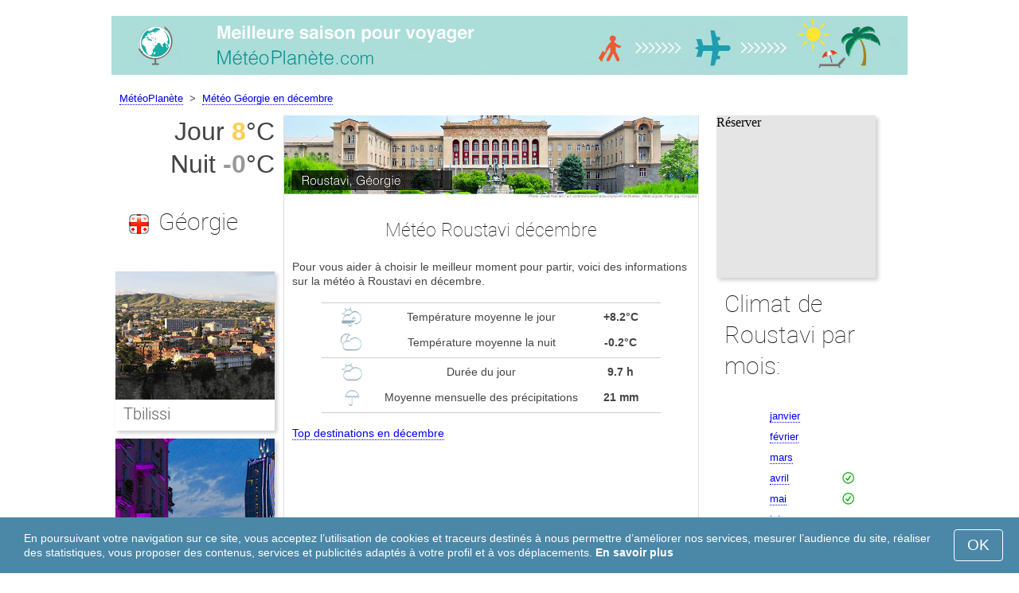

--- FILE ---
content_type: text/html; charset=UTF-8
request_url: https://www.meteoplanete.com/Roustavi/decembre/
body_size: 6929
content:
<!DOCTYPE html>
<html lang="fr">
<head>
<meta charset="utf-8">
<meta name="robots" content="INDEX, FOLLOW">
<meta name="description" content="Météo Roustavi décembre. Climat de Roustavi. Les meilleures destinations touristiques. Meteoplanete">
<meta name="keywords" content="Météo Roustavi décembre. Climat de Roustavi. Températures à Roustavi, Saison pour les visites, Température le jour, Température la nuit, les meilleures destinations touristiques, Top destinations, précipitations, meteo, soleil, voyage, météo, meteoplanete">
<meta name="viewport" content="width=device-width, initial-scale=1">
<meta name="format-detection" content="telephone=no">
<link rel="icon" href="/favicon.ico" type="image/x-icon">
<link rel="shortcut icon" href="/favicon.ico" type="image/x-icon">
<link href="/style.css" rel="stylesheet" type="text/css">
<title>Météo Roustavi décembre</title>
<script>
document.createElement('figure');
document.createElement('figcaption');
function show_desc() {
    document.getElementById("cont_desc").style.display='inline';
    document.getElementById("contlink_desc").style.display='none';
}
function shownext(i)
{
	document.getElementById("cont_"+i).style.display='block';
	document.getElementById("contlink_"+i).style.display='none';
	var blazy = new Blazy();
}
function iTH() {
	var getdiv = document.getElementById('instaphoto').getBoundingClientRect();
	var getH = getdiv.bottom - getdiv.top;
	if (getH > 0) {document.getElementById('instatitle').style.height = (getH/5) + 'px';}
}    
</script>


<script async src="https://pagead2.googlesyndication.com/pagead/js/adsbygoogle.js?client=ca-pub-3723179082420254"
     crossorigin="anonymous"></script>

</head>
<body onload="var blazy = new Blazy(); iTH();">
<script>
function set_cookie (name,value){
	var cookie_date = new Date (); 
	cookie_date.setTime (cookie_date.getTime() + 31536000000);
	document.cookie = name+"="+value+"; expires="+cookie_date.toGMTString()+"; path=/; domain=meteoplanete.com";
	document.getElementById('cookiebanner').style.display = 'none';
}
</script>
<div id="cookiebanner" style="position: fixed;bottom: 0;left: 0;right: 0;z-index: 2;color:#fff;">
        <div class="disclaimer" >
            <p>En poursuivant votre navigation sur ce site, vous acceptez l’utilisation de cookies et traceurs destinés à nous permettre d’améliorer nos services, mesurer l’audience du site, réaliser des statistiques, vous proposer des contenus, services et publicités adaptés à votre profil et à vos déplacements. <a style="color:#fff;font-weight: 600;border: none;text-decoration: none;" href="https://www.meteoplanete.com/cookie-policy.html">En savoir plus</a></p>
            <button class="yescookie" onclick="set_cookie('acceptcookies','yes');">OK</button>
        </div>
</div>
<header id="header">
    <a style="border: 0;" href="/" title="MétéoPlanète"><img class="logo" alt="Météo Planète" title="Météo Planète" src="/files/meteoplanete.jpg" /></a>		
</header>
<nav>
<p style="margin-left:1em;"><a href="/" title="Météo">MétéoPlanète</a>&nbsp;&nbsp;&gt;&nbsp;&nbsp;<a href="/Georgie/decembre/">Météo Géorgie en décembre</a></p>    		
</nav>
<div id="main">
    <article id="central">
		<div><img class="headerfoto" alt="Roustavi" title="Roustavi" src="/img/heads/Rustavi.jpg" /></div><h1>Météo Roustavi décembre</h1><p>Pour vous aider à choisir le meilleur moment pour partir, voici des informations sur la météo à Roustavi en décembre.</p>        <script language="javascript">
			document.getElementById('cont_desc').style.display='none';
			document.getElementById('contlink_desc').style.display='inline';
        </script>
<table border="0" align="center">
				<tr><td colspan="3" style="border-bottom:#CCC solid 1px;"></td></tr><tr align="center"><td width="18%"><img align="center" alt="température le jour" title="température le jour" src="/files/day_temperature.png" height="28"></td><td width="58%">Température moyenne le jour</td><td width="24%"><b>+8.2&deg;C</b></td></tr><tr align="center"><td width="18%"><img align="center" alt="température la nuit" title="température la nuit" src="/files/night_temperature.png" height="28"></td><td width="58%">Température moyenne la nuit</td><td width="24%"><b>-0.2&deg;C</b></td></tr><tr><td colspan="3" style="border-bottom:#CCC solid 1px;"></td></tr><tr align="center"><td width="18%"><img align="center" alt="Durée du jour" title="Durée du jour" src="/files/day_length.png" height="28"></td><td width="58%">Durée du jour</td><td width="24%"><b>9.7 h</b></td></tr><tr align="center"><td width="18%"><img align="center" alt="mensuelle des précipitations" title="mensuelle des précipitations" src="/files/rain.png" height="28"></td><td width="58%">Moyenne mensuelle des précipitations</td><td width="24%"><b>21 mm</b></td></tr><tr><td colspan="3" style="border-bottom:#CCC solid 1px;"></td></tr></table>
            <p><a href="#best">Top destinations en décembre</a></p>
            <div id="AdsG1"></div>
            <br style="clear:both"><h2>Températures à Roustavi</h2>
			<canvas id="temp_day" width="400" height="400"></canvas>
            <p>Les conditions météorologiques du mois décembre à Roustavi sont les suivantes: une température moyenne de +8.2&deg;C, le jour et -0.2&deg;C la nuit.</p><a id="best"></a><p><a target="_blank" href="https://www.meteoplanete.com/go/aHR0cHM6Ly93d3cuYm9va2luZy5jb20vc2VhcmNocmVzdWx0cy5lbi5odG1sP2FpZD03OTcxNzMyJmNpdHk9LTIzMjk1MDQ/">Les hôtels au meilleur rapport qualité-prix de Roustavi</a></p><p><a target="_blank" href="https://www.meteoplanete.com/go/aHR0cHM6Ly9jbGsudHJhZGVkb3VibGVyLmNvbS9jbGljaz9wPTIzMjEwOCZhPTMwNzY3ODEmZz0yMTExMzkwOCZ1cmw9aHR0cHM6Ly93d3cuc2t5c2Nhbm5lci5mci9haXJwb3J0cy90YnMvdGJpbGlzaS1haXJwb3J0Lmh0bWw/">Vols pas chers pour Roustavi</a></p><h2 style="clear:both;">Les meilleures destinations soleil et plage  en décembre:</h2><figure><a href="/Dubai/decembre/"><img class="b-lazy" src="/img/instaphoto-small/no-photo.jpg" data-src="/img/instaphoto-small/Dubai.jpg" alt="" /></a>
						<figcaption><p><a class="quad_city" href="/Dubai/decembre/">Dubaï</a><br />Émirats arabes unis</p></figcaption></figure><figure><a href="/Phuket/decembre/"><img class="b-lazy" src="/img/instaphoto-small/no-photo.jpg" data-src="/img/instaphoto-small/Phuket.jpg" alt="" /></a>
						<figcaption><p><a class="quad_city" href="/Phuket/decembre/">Phuket</a><br />Thaïlande</p></figcaption></figure><figure><a href="/Bangkok/decembre/"><img class="b-lazy" src="/img/instaphoto-small/no-photo.jpg" data-src="/img/instaphoto-small/Bangkok.jpg" alt="" /></a>
						<figcaption><p><a class="quad_city" href="/Bangkok/decembre/">Bangkok</a><br />Thaïlande</p></figcaption></figure><figure><a href="/Cancun/decembre/"><img class="b-lazy" src="/img/instaphoto-small/no-photo.jpg" data-src="/img/instaphoto-small/Cancun.jpg" alt="" /></a>
						<figcaption><p><a class="quad_city" href="/Cancun/decembre/">Cancun</a><br />Mexique</p></figcaption></figure><figure><a href="/Sanya/decembre/"><img class="b-lazy" src="/img/instaphoto-small/no-photo.jpg" data-src="/img/instaphoto-small/Sanya.jpg" alt="" /></a>
						<figcaption><p><a class="quad_city" href="/Sanya/decembre/">Sanya</a><br />Chine</p></figcaption></figure><figure><a href="/Pattaya/decembre/"><img class="b-lazy" src="/img/instaphoto-small/no-photo.jpg" data-src="/img/instaphoto-small/Pattaya.jpg" alt="" /></a>
						<figcaption><p><a class="quad_city" href="/Pattaya/decembre/">Pattaya</a><br />Thaïlande</p></figcaption></figure><br style="clear:both">
								<div id="contlink_6" class="link" onclick="javascript:shownext(6);">+ Plus</div>
								<div id="cont_6" style="display:block;" >
								<script>
								document.getElementById("cont_6").style.display="none";
								document.getElementById("contlink_6").style.display="block";
								</script><figure><a href="/Tulum/decembre/"><img class="b-lazy" src="/img/instaphoto-small/no-photo.jpg" data-src="/img/instaphoto-small/Tulum.jpg" alt="" /></a>
						<figcaption><p><a class="quad_city" href="/Tulum/decembre/">Tulum</a><br />Mexique</p></figcaption></figure><figure><a href="/Playa-del-Carmen/decembre/"><img class="b-lazy" src="/img/instaphoto-small/no-photo.jpg" data-src="/img/instaphoto-small/Playa-del-Carmen.jpg" alt="" /></a>
						<figcaption><p><a class="quad_city" href="/Playa-del-Carmen/decembre/">Playa del Carmen</a><br />Mexique</p></figcaption></figure><figure><a href="/Patong/decembre/"><img class="b-lazy" src="/img/instaphoto-small/no-photo.jpg" data-src="/img/instaphoto-small/Patong-Beach.jpg" alt="" /></a>
						<figcaption><p><a class="quad_city" href="/Patong/decembre/">Patong</a><br />Thaïlande</p></figcaption></figure><figure><a href="/Puerto-Vallarta/decembre/"><img class="b-lazy" src="/img/instaphoto-small/no-photo.jpg" data-src="/img/instaphoto-small/Puerto-Vallarta.jpg" alt="" /></a>
						<figcaption><p><a class="quad_city" href="/Puerto-Vallarta/decembre/">Puerto Vallarta</a><br />Mexique</p></figcaption></figure><figure><a href="/Acapulco/decembre/"><img class="b-lazy" src="/img/instaphoto-small/no-photo.jpg" data-src="/img/instaphoto-small/Acapulco.jpg" alt="" /></a>
						<figcaption><p><a class="quad_city" href="/Acapulco/decembre/">Acapulco</a><br />Mexique</p></figcaption></figure><figure><a href="/Punta-Cana/decembre/"><img class="b-lazy" src="/img/instaphoto-small/no-photo.jpg" data-src="/img/instaphoto-small/Punta-Cana.jpg" alt="" /></a>
						<figcaption><p><a class="quad_city" href="/Punta-Cana/decembre/">Punta Cana</a><br />République dominicaine</p></figcaption></figure></div><br style="clear:both"><h2>Durée du jour</h2><p>En en décembre à Roustavi, le jour dure 9.7 heures.</p><p><a href="#mostpop">Top 6 des destinations touristiques dans le monde</a></p><a name="sea"></a><div id="AdsG2"></div><p><a href="#bymonths">Climat de Roustavi par mois</a></p><br style="clear:both"><h2>Précipitations</h2><div id="osadki"></div><p>En décembre, la quantité de précipitations est généralement de 21 mm. Cette quantité est insignifiante.</p>        <p style="clear:both">&nbsp;</p>
    </article>
    <aside id="left">
		<div id="informer1">
		<p>Jour&nbsp;<font style="color:rgba(255, 205, 86, 1);font-weight:600;">8</font>&deg;C</p><p>Nuit&nbsp;<font style="color:rgba(0, 0, 0, 0.4);font-weight:600;">-0</font>&deg;C</p>		</div>
<p class="head2"><img style="vertical-align: middle;margin:0.4em;" src="/img/Georgia_smallflag.bmp" alt="Géorgie" />Géorgie</p><figure><a href="/Tbilissi/decembre/"><img class="b-lazy" src="/img/instaphoto-small/no-photo.jpg" data-src="/img/instaphoto-small/Tbilisi.jpg" style="float:right;border:0;" width="100%" /></a>
				<figcaption><p><a class="quad_city" href="/Tbilissi/decembre/">Tbilissi</a></p></figcaption></figure><figure><a href="/Batoumi/decembre/"><img class="b-lazy" src="/img/instaphoto-small/no-photo.jpg" data-src="/img/instaphoto-small/Batumi.jpg" style="float:right;border:0;" width="100%" /></a>
				<figcaption><p><a class="quad_city" href="/Batoumi/decembre/">Batoumi</a></p></figcaption></figure><figure><a href="/Koutaissi/decembre/"><img class="b-lazy" src="/img/instaphoto-small/no-photo.jpg" data-src="/img/instaphoto-small/Kutaisi.jpg" style="float:right;border:0;" width="100%" /></a>
				<figcaption><p><a class="quad_city" href="/Koutaissi/decembre/">Koutaïssi</a></p></figcaption></figure><figure><a href="/Kobuleti/decembre/"><img class="b-lazy" src="/img/instaphoto-small/no-photo.jpg" data-src="/img/instaphoto-small/Kobuleti.jpg" style="float:right;border:0;" width="100%" /></a>
				<figcaption><p><a class="quad_city" href="/Kobuleti/decembre/">Kobuleti</a></p></figcaption></figure><br style="clear:both"><a id="mostpop"></a>
        <div id="AdsG3"></div>
        <p class="head2">Top 6 des destinations touristiques dans le monde:</p><figure><a href="/Paris/decembre/"><img class="b-lazy" src="/img/instaphoto-small/no-photo.jpg" data-src="/img/instaphoto-small/Paris.jpg" style="float:right;border:0;" width="100%" /></a>
			<figcaption><p><a class="quad_city" href="/Paris/decembre/">Paris</a><br /><a class="quad_counry" href="/France/decembre/">France</a></p></figcaption></figure><figure><a href="/Londres/decembre/"><img class="b-lazy" src="/img/instaphoto-small/no-photo.jpg" data-src="/img/instaphoto-small/London.jpg" style="float:right;border:0;" width="100%" /></a>
			<figcaption><p><a class="quad_city" href="/Londres/decembre/">Londres</a><br /><a class="quad_counry" href="/Royaume-Uni/decembre/">Royaume-Uni</a></p></figcaption></figure><figure><a href="/Rome/decembre/"><img class="b-lazy" src="/img/instaphoto-small/no-photo.jpg" data-src="/img/instaphoto-small/Rome.jpg" style="float:right;border:0;" width="100%" /></a>
			<figcaption><p><a class="quad_city" href="/Rome/decembre/">Rome</a><br /><a class="quad_counry" href="/Italie/decembre/">Italie</a></p></figcaption></figure><figure><a href="/Istanbul/decembre/"><img class="b-lazy" src="/img/instaphoto-small/no-photo.jpg" data-src="/img/instaphoto-small/Istanbul.jpg" style="float:right;border:0;" width="100%" /></a>
			<figcaption><p><a class="quad_city" href="/Istanbul/decembre/">Istanbul</a><br /><a class="quad_counry" href="/Turquie/decembre/">Turquie</a></p></figcaption></figure><figure><a href="/Dubai/decembre/"><img class="b-lazy" src="/img/instaphoto-small/no-photo.jpg" data-src="/img/instaphoto-small/Dubai.jpg" style="float:right;border:0;" width="100%" /></a>
			<figcaption><p><a class="quad_city" href="/Dubai/decembre/">Dubaï</a><br /><a class="quad_counry" href="/Emirats-arabes-unis/decembre/">Émirats arabes unis</a></p></figcaption></figure><figure><a href="/Venise/decembre/"><img class="b-lazy" src="/img/instaphoto-small/no-photo.jpg" data-src="/img/instaphoto-small/Venice.jpg" style="float:right;border:0;" width="100%" /></a>
			<figcaption><p><a class="quad_city" href="/Venise/decembre/">Venise</a><br /><a class="quad_counry" href="/Italie/decembre/">Italie</a></p></figcaption></figure>        <p><a href="#best">Top destinations</a></p>
    </aside>
		
    <aside id="right">
        <a id="bymonths"></a>
<ins class="bookingaff" data-aid="2304715" data-target_aid="2304715" data-prod="banner" data-width="200" data-height="200" data-lang="fr"><a href="https://www.booking.com/searchresults.en.html?aid=2304715&city=-2329504">Booking.com</a></ins>
            <script>
                (function(d, sc, u) {var s = d.createElement(sc), p = d.getElementsByTagName(sc)[0];s.type ="text/javascript";s.async = true;s.src = u + "?v=" + (+new Date());p.parentNode.insertBefore(s,p);})(document, "script", "//aff.bstatic.com/static/affiliate_base/js/flexiproduct.js");
            </script><p class="head2">Climat de Roustavi par mois:</p>
        <table cellpadding="4" border="0" align="center"><tr><td><a href="/Roustavi/janvier/">janvier</a></td><td></td><td></td><td></td></tr><tr><td><a href="/Roustavi/fevrier/">février</a></td><td></td><td></td><td></td></tr><tr><td><a href="/Roustavi/mars/">mars</a></td><td></td><td></td><td></td></tr><tr><td><a href="/Roustavi/avril/">avril</a></td><td></td><td></td><td><img class="tick" src="/img/sightseeing-season.png"></td></tr><tr><td><a href="/Roustavi/mai/">mai</a></td><td></td><td></td><td><img class="tick" src="/img/sightseeing-season.png"></td></tr><tr><td><a href="/Roustavi/juin/">juin</a></td><td></td><td></td><td></td></tr><tr><td><a href="/Roustavi/juillet/">juillet</a></td><td></td><td></td><td></td></tr><tr><td><a href="/Roustavi/aout/">août</a></td><td></td><td></td><td></td></tr><tr><td><a href="/Roustavi/septembre/">septembre</a></td><td></td><td></td><td><img class="tick" src="/img/sightseeing-season.png"></td></tr><tr><td><a href="/Roustavi/octobre/">octobre</a></td><td></td><td></td><td><img class="tick" src="/img/sightseeing-season.png"></td></tr><tr><td><a href="/Roustavi/novembre/">novembre</a></td><td></td><td></td><td></td></tr><tr><td>décembre</td><td></td><td></td><td></td></tr></table><p><img class="tick" src="/img/sightseeing-season.png"> - Saison pour les visites</p><div id="AdsG4"></div>
        <br style="clear:both"><p class="head2">Les 20 pays les plus touristiques du monde:</p>
        <nav><p style="float:none;"><img class="flag b-lazy" src="/img/1px.png" data-src="/img/Italy_smallflag.bmp" alt="Italie" /><a href="/Italie/" title="Italie">Italie</a></p><p style="float:none;"><img class="flag b-lazy" src="/img/1px.png" data-src="/img/Austria_smallflag.bmp" alt="Autriche" /><a href="/Autriche/" title="Autriche">Autriche</a></p><p style="float:none;"><img class="flag b-lazy" src="/img/1px.png" data-src="/img/Germany_smallflag.bmp" alt="Allemagne" /><a href="/Allemagne/" title="Allemagne">Allemagne</a></p><p style="float:none;"><img class="flag b-lazy" src="/img/1px.png" data-src="/img/Ukraine_smallflag.bmp" alt="Ukraine" /><a href="/Ukraine/" title="Ukraine">Ukraine</a></p><p style="float:none;"><img class="flag b-lazy" src="/img/1px.png" data-src="/img/Spain_smallflag.bmp" alt="Espagne" /><a href="/Espagne/" title="Espagne">Espagne</a></p><p style="float:none;"><img class="flag b-lazy" src="/img/1px.png" data-src="/img/Switzerland_smallflag.bmp" alt="Suisse" /><a href="/Suisse/" title="Suisse">Suisse</a></p><p style="float:none;"><img class="flag b-lazy" src="/img/1px.png" data-src="/img/France_smallflag.bmp" alt="France" /><a href="/France/" title="France">France</a></p><p style="float:none;"><img class="flag b-lazy" src="/img/1px.png" data-src="/img/United-Kingdom_smallflag.bmp" alt="Royaume-Uni" /><a href="/Royaume-Uni/" title="Royaume-Uni">Royaume-Uni</a></p><p style="float:none;"><img class="flag b-lazy" src="/img/1px.png" data-src="/img/Mexico_smallflag.bmp" alt="Mexique" /><a href="/Mexique/" title="Mexique">Mexique</a></p><p style="float:none;"><img class="flag b-lazy" src="/img/1px.png" data-src="/img/Turkey_smallflag.bmp" alt="Turquie" /><a href="/Turquie/" title="Turquie">Turquie</a></p></nav><nav style="float:left;"><p style="float:none;"><img class="flag b-lazy" src="/img/1px.png" data-src="/img/Egypt_smallflag.bmp" alt="Egypte" /><a href="/Egypte/" title="Égypte">Égypte</a></p><p style="float:none;"><img class="flag b-lazy" src="/img/1px.png" data-src="/img/Greece_smallflag.bmp" alt="Grece" /><a href="/Grece/" title="Grèce">Grèce</a></p><p style="float:none;"><img class="flag b-lazy" src="/img/1px.png" data-src="/img/Thailand_smallflag.bmp" alt="Thailande" /><a href="/Thailande/" title="Thaïlande">Thaïlande</a></p><p style="float:none;"><img class="flag b-lazy" src="/img/1px.png" data-src="/img/Argentina_smallflag.bmp" alt="Argentine" /><a href="/Argentine/" title="Argentine">Argentine</a></p><p style="float:none;"><img class="flag b-lazy" src="/img/1px.png" data-src="/img/Poland_smallflag.bmp" alt="Pologne" /><a href="/Pologne/" title="Pologne">Pologne</a></p><p style="float:none;"><img class="flag b-lazy" src="/img/1px.png" data-src="/img/Israel_smallflag.bmp" alt="Israel" /><a href="/Israel/" title="Israël">Israël</a></p><p style="float:none;"><img class="flag b-lazy" src="/img/1px.png" data-src="/img/Russia_smallflag.bmp" alt="Russie" /><a href="/Russie/" title="Russie">Russie</a></p><p style="float:none;"><img class="flag b-lazy" src="/img/1px.png" data-src="/img/Sri-Lanka_smallflag.bmp" alt="Sri-Lanka" /><a href="/Sri-Lanka/" title="Sri Lanka">Sri Lanka</a></p><p style="float:none;"><img class="flag b-lazy" src="/img/1px.png" data-src="/img/China_smallflag.bmp" alt="Chine" /><a href="/Chine/" title="Chine">Chine</a></p><p style="float:none;"><img class="flag b-lazy" src="/img/1px.png" data-src="/img/Norway_smallflag.bmp" alt="Norvege" /><a href="/Norvege/" title="Norvège">Norvège</a></p></nav>
    <p style="text-align: center;"><a href="https://www.meteoplanete.com/#countrylist">Tous les pays</a></p>        <footer id="footer">
            <p>&copy; MétéoPlanète.com, 2023. Tous droits réservés sauf mention contraire. L'auteur du site Internet ne saurait en aucun cas être tenu pour responsable des dommages causés par l'utilisation des informations publiées.</p>
        </footer>
        <p><a href="#mostpop">Les 6 meilleures destinations dans le monde</a></p>
      </aside>
</div>

<script type="text/javascript" src="https://www.smarttripweather.com/Chart.min.js"></script>		
<script type="text/javascript" src="https://www.smarttripweather.com/chartjs-plugin-datalabels.min.js"></script>		

<script type="text/javascript">
// global: digits on the bar
Chart.defaults.global.plugins.datalabels.anchor = 'end';
Chart.defaults.global.plugins.datalabels.align = 'end';
// about Day teperatures
var temp_day = document.getElementById("temp_day").getContext("2d");
var 	DayDataFirst = [6.3, 7.9, 12.4, 19.6, 24.8, 28.6, 31.9, 31.6, 27, 20.3, 13.4, 8.2],
	DayDataSecond = [-2.3, -1.1, 2.2, 7.6, 12.5, 16.4, 19.8, 19.3, 15.3, 9.4, 4.3, -0.2],
	DayLabelFirst = "Jour",
	DayLabelSecond = "Nuit",
	DayLabels = ["janvier", "février", "mars", "avril", "mai", "juin", "juillet", "août", "septembre", "octobre", "novembre", "décembre"],
	suggestedMin = -5,
	suggestedMax = 35,
	backgroundFirst = ["rgba(255, 230, 176, 0.6)", "rgba(255, 230, 176, 0.6)", "rgba(255, 230, 176, 0.6)", "rgba(255, 230, 176, 0.6)", "rgba(255, 230, 176, 0.6)", "rgba(255, 230, 176, 0.6)", "rgba(255, 230, 176, 0.6)", "rgba(255, 230, 176, 0.6)", "rgba(255, 230, 176, 0.6)", "rgba(255, 230, 176, 0.6)", "rgba(255, 230, 176, 0.6)", "rgba(255, 205, 86, 0.7)"],
	backgroundSecond = ["rgba(0, 0, 0, 0.1)", "rgba(0, 0, 0, 0.1)", "rgba(0, 0, 0, 0.1)", "rgba(0, 0, 0, 0.1)", "rgba(0, 0, 0, 0.1)", "rgba(0, 0, 0, 0.1)", "rgba(0, 0, 0, 0.1)", "rgba(0, 0, 0, 0.1)", "rgba(0, 0, 0, 0.1)", "rgba(0, 0, 0, 0.1)", "rgba(0, 0, 0, 0.1)", "rgba(0, 0, 0, 0.4)"];
var dataFirst = {
	borderColor: 'rgba(255, 205, 86, 1)',
	backgroundColor: backgroundFirst,
	label: DayLabelFirst,
	data: DayDataFirst,
  fill: false };
var dataSecond = {
  borderColor: 'rgba(0, 0, 0, 0.4)',
  backgroundColor: backgroundSecond,
	label: DayLabelSecond,
	data: DayDataSecond,
  fill: false };
var DayData = {
	labels: DayLabels,
	datasets: [dataFirst, dataSecond]
};
var chartOptions= {
	elements: {
		line: {
			cubicInterpolationMode: 'monotone'
		}
	},
	scales: {
		xAxes: [{
			gridLines: {
				display : false
			}
		}],
		yAxes: [{
			ticks: {
				suggestedMin: suggestedMin,
				suggestedMax: suggestedMax
			}
		}]

	},
	legend: { display: true, labels: { display: false } },
	animation: { duration: 0 },
	hover: { animationDuration: 0 },
	responsiveAnimationDuration: 0
};
var lineChart = new Chart(temp_day, {
    type: 'bar',
    data: DayData,
    options: chartOptions
});
</script>

<script type="text/javascript">

// about Sunny hours
var Sunny_data = {
  labels: [
			'Ensoleillée',
			'Couvert'
  ],
  datasets: [
    {
      data: [0,9.7 ],
      backgroundColor: [
				'rgba(255, 205, 86, 1)',
				'rgba(0, 0, 0, 0.1)'
      ]
    }]
};
var SunnyChart = new Chart(document.getElementById('sunny'), {
  type: 'doughnut',
  data: Sunny_data,
  options: {
		cutoutPercentage: 93,
  	responsive: true,
        legend: { display: false },
        labels: { display: false },
        plugins: { datalabels: { display: false }}
  }
});
Chart.pluginService.register({
  beforeDraw: function(chart) {
    var width = SunnyChart.chart.width,
        height = SunnyChart.chart.height,
        ctx = SunnyChart.chart.ctx;
    ctx.restore();
    var fontSize = (height / 114).toFixed(2);
    ctx.font = fontSize + "em 'Roboto-Thin', sans-serif";
    ctx.textBaseline = "middle";
    var text = "0% Soleil",
        textX = Math.round((width - ctx.measureText(text).width) / 2),
        textY = height / 2;
    ctx.fillText(text, textX, textY);
    ctx.save();
  }
});
</script><script src="/blazy-mini.js"></script>
<script async="async" src="//pagead2.googlesyndication.com/pagead/js/adsbygoogle.js"></script>
<script>
(adsbygoogle=window.adsbygoogle||[]).requestNonPersonalizedAds=0;document.getElementById('AdsG1').innerHTML += " <!-- AdsG1 --> <ins class='adsbygoogle' style='display:block; text-align:center;' data-ad-layout='in-article' data-ad-format='fluid' data-ad-client='ca-pub-3723179082420254' data-ad-slot='4397686646'></ins>";(adsbygoogle = window.adsbygoogle || []).push({});
document.getElementById('AdsG2').innerHTML += " <!-- AdsG2 --> <ins class='adsbygoogle' style='display:block; text-align:center;' data-ad-layout='in-article' data-ad-format='fluid' data-ad-client='ca-pub-3723179082420254' data-ad-slot='7311624597'></ins>";(adsbygoogle = window.adsbygoogle || []).push({});
document.getElementById('AdsG3').innerHTML += " <!-- AdsG3 --> <ins class='adsbygoogle' style='display:block' data-ad-client='ca-pub-3723179082420254' data-ad-slot='3787312558' data-ad-format='auto' data-full-width-responsive='true'></ins>";(adsbygoogle = window.adsbygoogle || []).push({});
document.getElementById('AdsG4').innerHTML += " <!-- AdsG4 --> <ins class='adsbygoogle' style='display:block' data-ad-client='ca-pub-3723179082420254' data-ad-slot='3595740860' data-ad-format='auto' data-full-width-responsive='true'></ins>";(adsbygoogle = window.adsbygoogle || []).push({});

function addLink(){var a=document.getElementsByTagName('body')[0];var b;b=window.getSelection();var c=' - Plus de détails ici: <a href="'+window.location.href+'">'+window.location.href+'</a>';var d=b+c;var e=document.createElement('div');e.style.position='absolute';e.style.left='-99999px';a.appendChild(e);e.innerHTML=d;b.selectAllChildren(e);window.setTimeout(function(){a.removeChild(e)},0)}document.oncopy=addLink;
</script>
</body>
</html>


--- FILE ---
content_type: text/html; charset=UTF-8
request_url: https://www.booking.com/flexiproduct.html?product=banner&w=200&h=200&lang=fr&aid=2304715&target_aid=2304715&tmpl=affiliate_banner&fid=1769601514254&affiliate-link=widget1&
body_size: 1820
content:
<!DOCTYPE html>
<html lang="en">
<head>
    <meta charset="utf-8">
    <meta name="viewport" content="width=device-width, initial-scale=1">
    <title></title>
    <style>
        body {
            font-family: "Arial";
        }
    </style>
    <script type="text/javascript">
    window.awsWafCookieDomainList = ['booking.com'];
    window.gokuProps = {
"key":"AQIDAHjcYu/GjX+QlghicBgQ/7bFaQZ+m5FKCMDnO+vTbNg96AH/fBFvfaA7K+1KaCan9LfqAAAAfjB8BgkqhkiG9w0BBwagbzBtAgEAMGgGCSqGSIb3DQEHATAeBglghkgBZQMEAS4wEQQMC0MccU5LrjWeBYrCAgEQgDs9i1wajYjyIVjI2IzdrlZ4K2f21dKYEHUFtx2cjX7w+A575drMLSELMlZIz+Gywfe6XhEbXsw2JTDb0A==",
          "iv":"D549qAETuwAACjc4",
          "context":"S5GO5YhR+5MTSnms5AnBdijo++SQR6cd18pzi8Ndm8j8r0MyYI02Ah+pIyAy5GmBMAuKX7XFJO9qlu2z2UxjwBhHZaEZ9Y7f1VaMAwlc5cfgZJEh3F64CYSJnT8n/EEWRypMNXvcOiEPB0amVNeKieBRu1xhUqOhJCFlQAu9FFuVoyuHAFPgbVlqKUUTJj75d2Dn4frsR86DMt1DbS5hCFkQSvoa3Bgyq7CPKMURSTC8Du4E0aF1qN14OMXZk300u1l01YQslW67X9t/Kray0brTGD7XCbagfBDlhhL3sErzFouprF3RMOGs8ItTeBFryhEXCRrCdCl3VW1OCV0nPqesQrAYT+KiogC+MFHI5gbbOXIyoiC5VQ=="
};
    </script>
    <script src="https://d8c14d4960ca.337f8b16.us-east-2.token.awswaf.com/d8c14d4960ca/a18a4859af9c/f81f84a03d17/challenge.js"></script>
</head>
<body>
    <div id="challenge-container"></div>
    <script type="text/javascript">
        AwsWafIntegration.saveReferrer();
        AwsWafIntegration.checkForceRefresh().then((forceRefresh) => {
            if (forceRefresh) {
                AwsWafIntegration.forceRefreshToken().then(() => {
                    window.location.reload(true);
                });
            } else {
                AwsWafIntegration.getToken().then(() => {
                    window.location.reload(true);
                });
            }
        });
    </script>
    <noscript>
        <h1>JavaScript is disabled</h1>
        In order to continue, we need to verify that you're not a robot.
        This requires JavaScript. Enable JavaScript and then reload the page.
    </noscript>
</body>
</html>

--- FILE ---
content_type: text/html; charset=utf-8
request_url: https://www.google.com/recaptcha/api2/aframe
body_size: 268
content:
<!DOCTYPE HTML><html><head><meta http-equiv="content-type" content="text/html; charset=UTF-8"></head><body><script nonce="9NhfDWp4xEMvSybKjqy-mw">/** Anti-fraud and anti-abuse applications only. See google.com/recaptcha */ try{var clients={'sodar':'https://pagead2.googlesyndication.com/pagead/sodar?'};window.addEventListener("message",function(a){try{if(a.source===window.parent){var b=JSON.parse(a.data);var c=clients[b['id']];if(c){var d=document.createElement('img');d.src=c+b['params']+'&rc='+(localStorage.getItem("rc::a")?sessionStorage.getItem("rc::b"):"");window.document.body.appendChild(d);sessionStorage.setItem("rc::e",parseInt(sessionStorage.getItem("rc::e")||0)+1);localStorage.setItem("rc::h",'1769601516587');}}}catch(b){}});window.parent.postMessage("_grecaptcha_ready", "*");}catch(b){}</script></body></html>